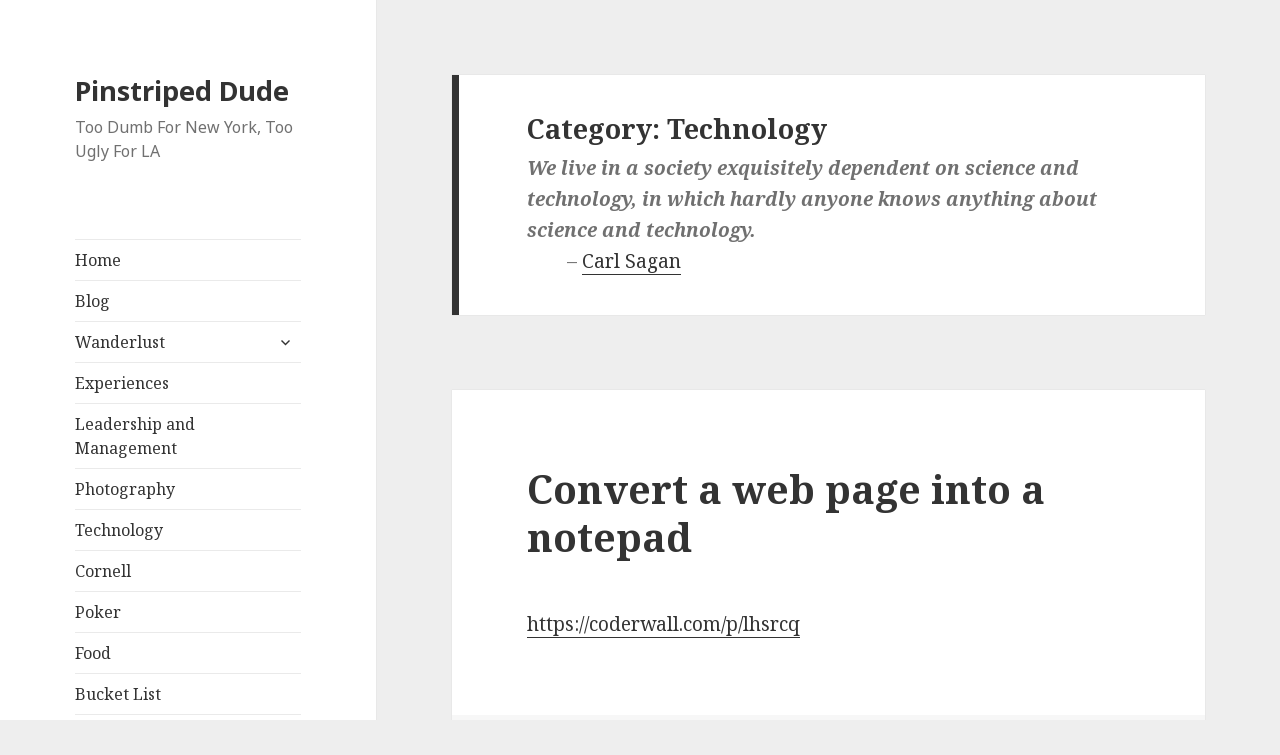

--- FILE ---
content_type: text/html; charset=UTF-8
request_url: https://pinstripeddude.com/category/technology/
body_size: 8710
content:
<!DOCTYPE html>
<html lang="en-US" class="no-js">
<head>
	<meta charset="UTF-8">
	<meta name="viewport" content="width=device-width">
	<link rel="profile" href="https://gmpg.org/xfn/11">
	<link rel="pingback" href="https://pinstripeddude.com/xmlrpc.php">
	<!--[if lt IE 9]>
	<script src="https://pinstripeddude.com/wp-content/themes/twentyfifteen/js/html5.js?ver=3.7.0"></script>
	<![endif]-->
	<script>(function(html){html.className = html.className.replace(/\bno-js\b/,'js')})(document.documentElement);</script>
<title>Technology &#8211; Pinstriped Dude</title>
<meta name='robots' content='max-image-preview:large' />
	<style>img:is([sizes="auto" i], [sizes^="auto," i]) { contain-intrinsic-size: 3000px 1500px }</style>
	<link rel='dns-prefetch' href='//fonts.googleapis.com' />
<link href='https://fonts.gstatic.com' crossorigin rel='preconnect' />
<link rel="alternate" type="application/rss+xml" title="Pinstriped Dude &raquo; Feed" href="https://pinstripeddude.com/feed/" />
<link rel="alternate" type="application/rss+xml" title="Pinstriped Dude &raquo; Comments Feed" href="https://pinstripeddude.com/comments/feed/" />
<link rel="alternate" type="application/rss+xml" title="Pinstriped Dude &raquo; Technology Category Feed" href="https://pinstripeddude.com/category/technology/feed/" />
<script>
window._wpemojiSettings = {"baseUrl":"https:\/\/s.w.org\/images\/core\/emoji\/16.0.1\/72x72\/","ext":".png","svgUrl":"https:\/\/s.w.org\/images\/core\/emoji\/16.0.1\/svg\/","svgExt":".svg","source":{"concatemoji":"https:\/\/pinstripeddude.com\/wp-includes\/js\/wp-emoji-release.min.js?ver=6.8.3"}};
/*! This file is auto-generated */
!function(s,n){var o,i,e;function c(e){try{var t={supportTests:e,timestamp:(new Date).valueOf()};sessionStorage.setItem(o,JSON.stringify(t))}catch(e){}}function p(e,t,n){e.clearRect(0,0,e.canvas.width,e.canvas.height),e.fillText(t,0,0);var t=new Uint32Array(e.getImageData(0,0,e.canvas.width,e.canvas.height).data),a=(e.clearRect(0,0,e.canvas.width,e.canvas.height),e.fillText(n,0,0),new Uint32Array(e.getImageData(0,0,e.canvas.width,e.canvas.height).data));return t.every(function(e,t){return e===a[t]})}function u(e,t){e.clearRect(0,0,e.canvas.width,e.canvas.height),e.fillText(t,0,0);for(var n=e.getImageData(16,16,1,1),a=0;a<n.data.length;a++)if(0!==n.data[a])return!1;return!0}function f(e,t,n,a){switch(t){case"flag":return n(e,"\ud83c\udff3\ufe0f\u200d\u26a7\ufe0f","\ud83c\udff3\ufe0f\u200b\u26a7\ufe0f")?!1:!n(e,"\ud83c\udde8\ud83c\uddf6","\ud83c\udde8\u200b\ud83c\uddf6")&&!n(e,"\ud83c\udff4\udb40\udc67\udb40\udc62\udb40\udc65\udb40\udc6e\udb40\udc67\udb40\udc7f","\ud83c\udff4\u200b\udb40\udc67\u200b\udb40\udc62\u200b\udb40\udc65\u200b\udb40\udc6e\u200b\udb40\udc67\u200b\udb40\udc7f");case"emoji":return!a(e,"\ud83e\udedf")}return!1}function g(e,t,n,a){var r="undefined"!=typeof WorkerGlobalScope&&self instanceof WorkerGlobalScope?new OffscreenCanvas(300,150):s.createElement("canvas"),o=r.getContext("2d",{willReadFrequently:!0}),i=(o.textBaseline="top",o.font="600 32px Arial",{});return e.forEach(function(e){i[e]=t(o,e,n,a)}),i}function t(e){var t=s.createElement("script");t.src=e,t.defer=!0,s.head.appendChild(t)}"undefined"!=typeof Promise&&(o="wpEmojiSettingsSupports",i=["flag","emoji"],n.supports={everything:!0,everythingExceptFlag:!0},e=new Promise(function(e){s.addEventListener("DOMContentLoaded",e,{once:!0})}),new Promise(function(t){var n=function(){try{var e=JSON.parse(sessionStorage.getItem(o));if("object"==typeof e&&"number"==typeof e.timestamp&&(new Date).valueOf()<e.timestamp+604800&&"object"==typeof e.supportTests)return e.supportTests}catch(e){}return null}();if(!n){if("undefined"!=typeof Worker&&"undefined"!=typeof OffscreenCanvas&&"undefined"!=typeof URL&&URL.createObjectURL&&"undefined"!=typeof Blob)try{var e="postMessage("+g.toString()+"("+[JSON.stringify(i),f.toString(),p.toString(),u.toString()].join(",")+"));",a=new Blob([e],{type:"text/javascript"}),r=new Worker(URL.createObjectURL(a),{name:"wpTestEmojiSupports"});return void(r.onmessage=function(e){c(n=e.data),r.terminate(),t(n)})}catch(e){}c(n=g(i,f,p,u))}t(n)}).then(function(e){for(var t in e)n.supports[t]=e[t],n.supports.everything=n.supports.everything&&n.supports[t],"flag"!==t&&(n.supports.everythingExceptFlag=n.supports.everythingExceptFlag&&n.supports[t]);n.supports.everythingExceptFlag=n.supports.everythingExceptFlag&&!n.supports.flag,n.DOMReady=!1,n.readyCallback=function(){n.DOMReady=!0}}).then(function(){return e}).then(function(){var e;n.supports.everything||(n.readyCallback(),(e=n.source||{}).concatemoji?t(e.concatemoji):e.wpemoji&&e.twemoji&&(t(e.twemoji),t(e.wpemoji)))}))}((window,document),window._wpemojiSettings);
</script>
<style id='wp-emoji-styles-inline-css'>

	img.wp-smiley, img.emoji {
		display: inline !important;
		border: none !important;
		box-shadow: none !important;
		height: 1em !important;
		width: 1em !important;
		margin: 0 0.07em !important;
		vertical-align: -0.1em !important;
		background: none !important;
		padding: 0 !important;
	}
</style>
<link rel='stylesheet' id='wp-block-library-css' href='https://pinstripeddude.com/wp-includes/css/dist/block-library/style.min.css?ver=6.8.3' media='all' />
<style id='wp-block-library-theme-inline-css'>
.wp-block-audio :where(figcaption){color:#555;font-size:13px;text-align:center}.is-dark-theme .wp-block-audio :where(figcaption){color:#ffffffa6}.wp-block-audio{margin:0 0 1em}.wp-block-code{border:1px solid #ccc;border-radius:4px;font-family:Menlo,Consolas,monaco,monospace;padding:.8em 1em}.wp-block-embed :where(figcaption){color:#555;font-size:13px;text-align:center}.is-dark-theme .wp-block-embed :where(figcaption){color:#ffffffa6}.wp-block-embed{margin:0 0 1em}.blocks-gallery-caption{color:#555;font-size:13px;text-align:center}.is-dark-theme .blocks-gallery-caption{color:#ffffffa6}:root :where(.wp-block-image figcaption){color:#555;font-size:13px;text-align:center}.is-dark-theme :root :where(.wp-block-image figcaption){color:#ffffffa6}.wp-block-image{margin:0 0 1em}.wp-block-pullquote{border-bottom:4px solid;border-top:4px solid;color:currentColor;margin-bottom:1.75em}.wp-block-pullquote cite,.wp-block-pullquote footer,.wp-block-pullquote__citation{color:currentColor;font-size:.8125em;font-style:normal;text-transform:uppercase}.wp-block-quote{border-left:.25em solid;margin:0 0 1.75em;padding-left:1em}.wp-block-quote cite,.wp-block-quote footer{color:currentColor;font-size:.8125em;font-style:normal;position:relative}.wp-block-quote:where(.has-text-align-right){border-left:none;border-right:.25em solid;padding-left:0;padding-right:1em}.wp-block-quote:where(.has-text-align-center){border:none;padding-left:0}.wp-block-quote.is-large,.wp-block-quote.is-style-large,.wp-block-quote:where(.is-style-plain){border:none}.wp-block-search .wp-block-search__label{font-weight:700}.wp-block-search__button{border:1px solid #ccc;padding:.375em .625em}:where(.wp-block-group.has-background){padding:1.25em 2.375em}.wp-block-separator.has-css-opacity{opacity:.4}.wp-block-separator{border:none;border-bottom:2px solid;margin-left:auto;margin-right:auto}.wp-block-separator.has-alpha-channel-opacity{opacity:1}.wp-block-separator:not(.is-style-wide):not(.is-style-dots){width:100px}.wp-block-separator.has-background:not(.is-style-dots){border-bottom:none;height:1px}.wp-block-separator.has-background:not(.is-style-wide):not(.is-style-dots){height:2px}.wp-block-table{margin:0 0 1em}.wp-block-table td,.wp-block-table th{word-break:normal}.wp-block-table :where(figcaption){color:#555;font-size:13px;text-align:center}.is-dark-theme .wp-block-table :where(figcaption){color:#ffffffa6}.wp-block-video :where(figcaption){color:#555;font-size:13px;text-align:center}.is-dark-theme .wp-block-video :where(figcaption){color:#ffffffa6}.wp-block-video{margin:0 0 1em}:root :where(.wp-block-template-part.has-background){margin-bottom:0;margin-top:0;padding:1.25em 2.375em}
</style>
<style id='classic-theme-styles-inline-css'>
/*! This file is auto-generated */
.wp-block-button__link{color:#fff;background-color:#32373c;border-radius:9999px;box-shadow:none;text-decoration:none;padding:calc(.667em + 2px) calc(1.333em + 2px);font-size:1.125em}.wp-block-file__button{background:#32373c;color:#fff;text-decoration:none}
</style>
<style id='global-styles-inline-css'>
:root{--wp--preset--aspect-ratio--square: 1;--wp--preset--aspect-ratio--4-3: 4/3;--wp--preset--aspect-ratio--3-4: 3/4;--wp--preset--aspect-ratio--3-2: 3/2;--wp--preset--aspect-ratio--2-3: 2/3;--wp--preset--aspect-ratio--16-9: 16/9;--wp--preset--aspect-ratio--9-16: 9/16;--wp--preset--color--black: #000000;--wp--preset--color--cyan-bluish-gray: #abb8c3;--wp--preset--color--white: #fff;--wp--preset--color--pale-pink: #f78da7;--wp--preset--color--vivid-red: #cf2e2e;--wp--preset--color--luminous-vivid-orange: #ff6900;--wp--preset--color--luminous-vivid-amber: #fcb900;--wp--preset--color--light-green-cyan: #7bdcb5;--wp--preset--color--vivid-green-cyan: #00d084;--wp--preset--color--pale-cyan-blue: #8ed1fc;--wp--preset--color--vivid-cyan-blue: #0693e3;--wp--preset--color--vivid-purple: #9b51e0;--wp--preset--color--dark-gray: #111;--wp--preset--color--light-gray: #f1f1f1;--wp--preset--color--yellow: #f4ca16;--wp--preset--color--dark-brown: #352712;--wp--preset--color--medium-pink: #e53b51;--wp--preset--color--light-pink: #ffe5d1;--wp--preset--color--dark-purple: #2e2256;--wp--preset--color--purple: #674970;--wp--preset--color--blue-gray: #22313f;--wp--preset--color--bright-blue: #55c3dc;--wp--preset--color--light-blue: #e9f2f9;--wp--preset--gradient--vivid-cyan-blue-to-vivid-purple: linear-gradient(135deg,rgba(6,147,227,1) 0%,rgb(155,81,224) 100%);--wp--preset--gradient--light-green-cyan-to-vivid-green-cyan: linear-gradient(135deg,rgb(122,220,180) 0%,rgb(0,208,130) 100%);--wp--preset--gradient--luminous-vivid-amber-to-luminous-vivid-orange: linear-gradient(135deg,rgba(252,185,0,1) 0%,rgba(255,105,0,1) 100%);--wp--preset--gradient--luminous-vivid-orange-to-vivid-red: linear-gradient(135deg,rgba(255,105,0,1) 0%,rgb(207,46,46) 100%);--wp--preset--gradient--very-light-gray-to-cyan-bluish-gray: linear-gradient(135deg,rgb(238,238,238) 0%,rgb(169,184,195) 100%);--wp--preset--gradient--cool-to-warm-spectrum: linear-gradient(135deg,rgb(74,234,220) 0%,rgb(151,120,209) 20%,rgb(207,42,186) 40%,rgb(238,44,130) 60%,rgb(251,105,98) 80%,rgb(254,248,76) 100%);--wp--preset--gradient--blush-light-purple: linear-gradient(135deg,rgb(255,206,236) 0%,rgb(152,150,240) 100%);--wp--preset--gradient--blush-bordeaux: linear-gradient(135deg,rgb(254,205,165) 0%,rgb(254,45,45) 50%,rgb(107,0,62) 100%);--wp--preset--gradient--luminous-dusk: linear-gradient(135deg,rgb(255,203,112) 0%,rgb(199,81,192) 50%,rgb(65,88,208) 100%);--wp--preset--gradient--pale-ocean: linear-gradient(135deg,rgb(255,245,203) 0%,rgb(182,227,212) 50%,rgb(51,167,181) 100%);--wp--preset--gradient--electric-grass: linear-gradient(135deg,rgb(202,248,128) 0%,rgb(113,206,126) 100%);--wp--preset--gradient--midnight: linear-gradient(135deg,rgb(2,3,129) 0%,rgb(40,116,252) 100%);--wp--preset--font-size--small: 13px;--wp--preset--font-size--medium: 20px;--wp--preset--font-size--large: 36px;--wp--preset--font-size--x-large: 42px;--wp--preset--spacing--20: 0.44rem;--wp--preset--spacing--30: 0.67rem;--wp--preset--spacing--40: 1rem;--wp--preset--spacing--50: 1.5rem;--wp--preset--spacing--60: 2.25rem;--wp--preset--spacing--70: 3.38rem;--wp--preset--spacing--80: 5.06rem;--wp--preset--shadow--natural: 6px 6px 9px rgba(0, 0, 0, 0.2);--wp--preset--shadow--deep: 12px 12px 50px rgba(0, 0, 0, 0.4);--wp--preset--shadow--sharp: 6px 6px 0px rgba(0, 0, 0, 0.2);--wp--preset--shadow--outlined: 6px 6px 0px -3px rgba(255, 255, 255, 1), 6px 6px rgba(0, 0, 0, 1);--wp--preset--shadow--crisp: 6px 6px 0px rgba(0, 0, 0, 1);}:where(.is-layout-flex){gap: 0.5em;}:where(.is-layout-grid){gap: 0.5em;}body .is-layout-flex{display: flex;}.is-layout-flex{flex-wrap: wrap;align-items: center;}.is-layout-flex > :is(*, div){margin: 0;}body .is-layout-grid{display: grid;}.is-layout-grid > :is(*, div){margin: 0;}:where(.wp-block-columns.is-layout-flex){gap: 2em;}:where(.wp-block-columns.is-layout-grid){gap: 2em;}:where(.wp-block-post-template.is-layout-flex){gap: 1.25em;}:where(.wp-block-post-template.is-layout-grid){gap: 1.25em;}.has-black-color{color: var(--wp--preset--color--black) !important;}.has-cyan-bluish-gray-color{color: var(--wp--preset--color--cyan-bluish-gray) !important;}.has-white-color{color: var(--wp--preset--color--white) !important;}.has-pale-pink-color{color: var(--wp--preset--color--pale-pink) !important;}.has-vivid-red-color{color: var(--wp--preset--color--vivid-red) !important;}.has-luminous-vivid-orange-color{color: var(--wp--preset--color--luminous-vivid-orange) !important;}.has-luminous-vivid-amber-color{color: var(--wp--preset--color--luminous-vivid-amber) !important;}.has-light-green-cyan-color{color: var(--wp--preset--color--light-green-cyan) !important;}.has-vivid-green-cyan-color{color: var(--wp--preset--color--vivid-green-cyan) !important;}.has-pale-cyan-blue-color{color: var(--wp--preset--color--pale-cyan-blue) !important;}.has-vivid-cyan-blue-color{color: var(--wp--preset--color--vivid-cyan-blue) !important;}.has-vivid-purple-color{color: var(--wp--preset--color--vivid-purple) !important;}.has-black-background-color{background-color: var(--wp--preset--color--black) !important;}.has-cyan-bluish-gray-background-color{background-color: var(--wp--preset--color--cyan-bluish-gray) !important;}.has-white-background-color{background-color: var(--wp--preset--color--white) !important;}.has-pale-pink-background-color{background-color: var(--wp--preset--color--pale-pink) !important;}.has-vivid-red-background-color{background-color: var(--wp--preset--color--vivid-red) !important;}.has-luminous-vivid-orange-background-color{background-color: var(--wp--preset--color--luminous-vivid-orange) !important;}.has-luminous-vivid-amber-background-color{background-color: var(--wp--preset--color--luminous-vivid-amber) !important;}.has-light-green-cyan-background-color{background-color: var(--wp--preset--color--light-green-cyan) !important;}.has-vivid-green-cyan-background-color{background-color: var(--wp--preset--color--vivid-green-cyan) !important;}.has-pale-cyan-blue-background-color{background-color: var(--wp--preset--color--pale-cyan-blue) !important;}.has-vivid-cyan-blue-background-color{background-color: var(--wp--preset--color--vivid-cyan-blue) !important;}.has-vivid-purple-background-color{background-color: var(--wp--preset--color--vivid-purple) !important;}.has-black-border-color{border-color: var(--wp--preset--color--black) !important;}.has-cyan-bluish-gray-border-color{border-color: var(--wp--preset--color--cyan-bluish-gray) !important;}.has-white-border-color{border-color: var(--wp--preset--color--white) !important;}.has-pale-pink-border-color{border-color: var(--wp--preset--color--pale-pink) !important;}.has-vivid-red-border-color{border-color: var(--wp--preset--color--vivid-red) !important;}.has-luminous-vivid-orange-border-color{border-color: var(--wp--preset--color--luminous-vivid-orange) !important;}.has-luminous-vivid-amber-border-color{border-color: var(--wp--preset--color--luminous-vivid-amber) !important;}.has-light-green-cyan-border-color{border-color: var(--wp--preset--color--light-green-cyan) !important;}.has-vivid-green-cyan-border-color{border-color: var(--wp--preset--color--vivid-green-cyan) !important;}.has-pale-cyan-blue-border-color{border-color: var(--wp--preset--color--pale-cyan-blue) !important;}.has-vivid-cyan-blue-border-color{border-color: var(--wp--preset--color--vivid-cyan-blue) !important;}.has-vivid-purple-border-color{border-color: var(--wp--preset--color--vivid-purple) !important;}.has-vivid-cyan-blue-to-vivid-purple-gradient-background{background: var(--wp--preset--gradient--vivid-cyan-blue-to-vivid-purple) !important;}.has-light-green-cyan-to-vivid-green-cyan-gradient-background{background: var(--wp--preset--gradient--light-green-cyan-to-vivid-green-cyan) !important;}.has-luminous-vivid-amber-to-luminous-vivid-orange-gradient-background{background: var(--wp--preset--gradient--luminous-vivid-amber-to-luminous-vivid-orange) !important;}.has-luminous-vivid-orange-to-vivid-red-gradient-background{background: var(--wp--preset--gradient--luminous-vivid-orange-to-vivid-red) !important;}.has-very-light-gray-to-cyan-bluish-gray-gradient-background{background: var(--wp--preset--gradient--very-light-gray-to-cyan-bluish-gray) !important;}.has-cool-to-warm-spectrum-gradient-background{background: var(--wp--preset--gradient--cool-to-warm-spectrum) !important;}.has-blush-light-purple-gradient-background{background: var(--wp--preset--gradient--blush-light-purple) !important;}.has-blush-bordeaux-gradient-background{background: var(--wp--preset--gradient--blush-bordeaux) !important;}.has-luminous-dusk-gradient-background{background: var(--wp--preset--gradient--luminous-dusk) !important;}.has-pale-ocean-gradient-background{background: var(--wp--preset--gradient--pale-ocean) !important;}.has-electric-grass-gradient-background{background: var(--wp--preset--gradient--electric-grass) !important;}.has-midnight-gradient-background{background: var(--wp--preset--gradient--midnight) !important;}.has-small-font-size{font-size: var(--wp--preset--font-size--small) !important;}.has-medium-font-size{font-size: var(--wp--preset--font-size--medium) !important;}.has-large-font-size{font-size: var(--wp--preset--font-size--large) !important;}.has-x-large-font-size{font-size: var(--wp--preset--font-size--x-large) !important;}
:where(.wp-block-post-template.is-layout-flex){gap: 1.25em;}:where(.wp-block-post-template.is-layout-grid){gap: 1.25em;}
:where(.wp-block-columns.is-layout-flex){gap: 2em;}:where(.wp-block-columns.is-layout-grid){gap: 2em;}
:root :where(.wp-block-pullquote){font-size: 1.5em;line-height: 1.6;}
</style>
<link rel='stylesheet' id='twentyfifteen-fonts-css' href='https://fonts.googleapis.com/css?family=Noto+Sans%3A400italic%2C700italic%2C400%2C700%7CNoto+Serif%3A400italic%2C700italic%2C400%2C700%7CInconsolata%3A400%2C700&#038;subset=latin%2Clatin-ext&#038;display=fallback' media='all' />
<link rel='stylesheet' id='genericons-css' href='https://pinstripeddude.com/wp-content/themes/twentyfifteen/genericons/genericons.css?ver=3.2' media='all' />
<link rel='stylesheet' id='twentyfifteen-style-css' href='https://pinstripeddude.com/wp-content/themes/twentyfifteen/style.css?ver=20190507' media='all' />
<link rel='stylesheet' id='twentyfifteen-block-style-css' href='https://pinstripeddude.com/wp-content/themes/twentyfifteen/css/blocks.css?ver=20190102' media='all' />
<!--[if lt IE 9]>
<link rel='stylesheet' id='twentyfifteen-ie-css' href='https://pinstripeddude.com/wp-content/themes/twentyfifteen/css/ie.css?ver=20170916' media='all' />
<![endif]-->
<!--[if lt IE 8]>
<link rel='stylesheet' id='twentyfifteen-ie7-css' href='https://pinstripeddude.com/wp-content/themes/twentyfifteen/css/ie7.css?ver=20141210' media='all' />
<![endif]-->
<link rel='stylesheet' id='fonts-google-css-css' href='http://fonts.googleapis.com/css?family=Cabin%3A400%2C700%2C600&#038;ver=6.8.3' media='all' />
<link rel='stylesheet' id='hor-tree-css-css' href='https://pinstripeddude.com/wp-content/plugins/tree-website-map/lib/horizontal-tree/style.css?ver=6.8.3' media='all' />
<link rel='stylesheet' id='wm-awesome-css-css' href='https://pinstripeddude.com/wp-content/plugins/tree-website-map/lib/font-awesome/css/font-awesome.min.css?ver=6.8.3' media='all' />
<link rel='stylesheet' id='wm-jstree-proton-theme-css-css' href='https://pinstripeddude.com/wp-content/plugins/tree-website-map/lib/jstree-bootstrap-theme/src/themes/proton/style.css?ver=6.8.3' media='all' />
<link rel='stylesheet' id='jstree-css-css' href='https://pinstripeddude.com/wp-content/plugins/tree-website-map/lib/jstree/dist/themes/default/style.css?ver=6.8.3' media='all' />
<link rel='stylesheet' id='wm-css-css' href='https://pinstripeddude.com/wp-content/plugins/tree-website-map/css/style_css.css?ver=1.1' media='all' />
<script src="https://pinstripeddude.com/wp-includes/js/jquery/jquery.min.js?ver=3.7.1" id="jquery-core-js"></script>
<script src="https://pinstripeddude.com/wp-includes/js/jquery/jquery-migrate.min.js?ver=3.4.1" id="jquery-migrate-js"></script>
<script src="https://pinstripeddude.com/wp-content/plugins/tree-website-map/lib/horizontal-tree/js/jquery-ui.js?ver=6.8.3" id="jquery-ui-js-js"></script>
<script src="https://pinstripeddude.com/wp-content/plugins/tree-website-map/js/js.js?ver=6.8.3" id="wm-js-js"></script>
<link rel="https://api.w.org/" href="https://pinstripeddude.com/wp-json/" /><link rel="alternate" title="JSON" type="application/json" href="https://pinstripeddude.com/wp-json/wp/v2/categories/6" /><link rel="EditURI" type="application/rsd+xml" title="RSD" href="https://pinstripeddude.com/xmlrpc.php?rsd" />
<meta name="generator" content="WordPress 6.8.3" />
            <link rel="alternate" media="only screen and (max-width: 640px)" href="https://pinstripeddude.com/#category/technology/6" />
</head>

<body class="archive category category-technology category-6 wp-embed-responsive wp-theme-twentyfifteen">
<div id="page" class="hfeed site">
	<a class="skip-link screen-reader-text" href="#content">Skip to content</a>

	<div id="sidebar" class="sidebar">
		<header id="masthead" class="site-header" role="banner">
			<div class="site-branding">
										<p class="site-title"><a href="https://pinstripeddude.com/" rel="home">Pinstriped Dude</a></p>
												<p class="site-description">Too Dumb For New York, Too Ugly For LA</p>
										<button class="secondary-toggle">Menu and widgets</button>
			</div><!-- .site-branding -->
		</header><!-- .site-header -->

			<div id="secondary" class="secondary">

					<nav id="site-navigation" class="main-navigation" role="navigation">
				<div class="menu-main-menu-container"><ul id="menu-main-menu" class="nav-menu"><li id="menu-item-3015" class="menu-item menu-item-type-post_type menu-item-object-page menu-item-home menu-item-3015"><a href="https://pinstripeddude.com/">Home</a></li>
<li id="menu-item-3016" class="menu-item menu-item-type-post_type menu-item-object-page current_page_parent menu-item-3016"><a href="https://pinstripeddude.com/blog/">Blog</a></li>
<li id="menu-item-3017" class="menu-item menu-item-type-post_type menu-item-object-page menu-item-has-children menu-item-3017"><a href="https://pinstripeddude.com/wanderlust/">Wanderlust</a>
<ul class="sub-menu">
	<li id="menu-item-3035" class="menu-item menu-item-type-post_type menu-item-object-page menu-item-3035"><a href="https://pinstripeddude.com/wanderlust/been-there-done-that-got-magnet/">Been There, Done That, Got Magnet</a></li>
	<li id="menu-item-3029" class="menu-item menu-item-type-post_type menu-item-object-page menu-item-3029"><a href="https://pinstripeddude.com/wanderlust/us/">US</a></li>
	<li id="menu-item-3028" class="menu-item menu-item-type-post_type menu-item-object-page menu-item-3028"><a href="https://pinstripeddude.com/wanderlust/europe/">Europe</a></li>
	<li id="menu-item-3030" class="menu-item menu-item-type-post_type menu-item-object-page menu-item-3030"><a href="https://pinstripeddude.com/wanderlust/canada/">Canada</a></li>
	<li id="menu-item-3031" class="menu-item menu-item-type-post_type menu-item-object-page menu-item-3031"><a href="https://pinstripeddude.com/wanderlust/central-america/">Central America</a></li>
	<li id="menu-item-3032" class="menu-item menu-item-type-post_type menu-item-object-page menu-item-3032"><a href="https://pinstripeddude.com/wanderlust/south-america/">South America</a></li>
	<li id="menu-item-3034" class="menu-item menu-item-type-post_type menu-item-object-page menu-item-3034"><a href="https://pinstripeddude.com/wanderlust/down-under/">Down Under</a></li>
	<li id="menu-item-3036" class="menu-item menu-item-type-post_type menu-item-object-page menu-item-3036"><a href="https://pinstripeddude.com/wanderlust/south-east-asia/">South East Asia</a></li>
	<li id="menu-item-3033" class="menu-item menu-item-type-post_type menu-item-object-page menu-item-3033"><a href="https://pinstripeddude.com/wanderlust/middle-east/">Middle East</a></li>
	<li id="menu-item-3037" class="menu-item menu-item-type-post_type menu-item-object-page menu-item-3037"><a href="https://pinstripeddude.com/wanderlust/india/">India</a></li>
	<li id="menu-item-3038" class="menu-item menu-item-type-post_type menu-item-object-page menu-item-3038"><a href="https://pinstripeddude.com/wanderlust/africa/">Africa</a></li>
</ul>
</li>
<li id="menu-item-3019" class="menu-item menu-item-type-post_type menu-item-object-page menu-item-3019"><a href="https://pinstripeddude.com/experiences/">Experiences</a></li>
<li id="menu-item-3018" class="menu-item menu-item-type-post_type menu-item-object-page menu-item-3018"><a href="http://pinstripeddude.com/category/leadership/">Leadership and Management</a></li>
<li id="menu-item-3022" class="menu-item menu-item-type-post_type menu-item-object-page menu-item-3022"><a href="http://pinstripeddude.com/category/photography/">Photography</a></li>
<li id="menu-item-3023" class="menu-item menu-item-type-post_type menu-item-object-page menu-item-3023"><a href="http://pinstripeddude.com/category/technology/">Technology</a></li>
<li id="menu-item-3026" class="menu-item menu-item-type-post_type menu-item-object-page menu-item-3026"><a href="http://pinstripeddude.com/category/cornell/">Cornell</a></li>
<li id="menu-item-3024" class="menu-item menu-item-type-post_type menu-item-object-page menu-item-3024"><a href="http://pinstripeddude.com/category/poker/">Poker</a></li>
<li id="menu-item-3025" class="menu-item menu-item-type-post_type menu-item-object-page menu-item-3025"><a href="http://pinstripeddude.com/category/food/">Food</a></li>
<li id="menu-item-3027" class="menu-item menu-item-type-post_type menu-item-object-page menu-item-3027"><a href="https://pinstripeddude.com/bucket-list/">Bucket List</a></li>
</ul></div>			</nav><!-- .main-navigation -->
		
		
					<div id="widget-area" class="widget-area" role="complementary">
				<aside id="bcn_widget-3" class="widget widget_breadcrumb_navxt"><h2 class="widget-title">You Are Here</h2><div class="breadcrumbs" vocab="https://schema.org/" typeof="BreadcrumbList"><!-- Breadcrumb NavXT 7.3.1 -->
<a title="Go to Pinstriped Dude." href="https://pinstripeddude.com" class="home">Pinstriped Dude</a> &gt; <a title="Go to Blog." href="https://pinstripeddude.com/blog/" class="post-root post post-post">Blog</a> &gt; <span property="itemListElement" typeof="ListItem"><span property="name" class="archive taxonomy category current-item">Technology</span><meta property="url" content="https://pinstripeddude.com/category/technology/"><meta property="position" content="3"></span></div></aside>			</div><!-- .widget-area -->
		
	</div><!-- .secondary -->

	</div><!-- .sidebar -->

	<div id="content" class="site-content">

	<section id="primary" class="content-area">
		<main id="main" class="site-main" role="main">

		
			<header class="page-header">
				<h1 class="page-title">Category: <span>Technology</span></h1><div class="taxonomy-description"><p><b><i>We live in a society exquisitely dependent on science and technology, in which hardly anyone knows anything about science and technology.</i></b><br />
&nbsp;&nbsp;&nbsp;&nbsp;&nbsp;&nbsp;&nbsp;&nbsp;&#8211; <a href="http://www.csicop.org/si/show/why_we_need_to_understand_science">Carl Sagan</a></p>
</div>			</header><!-- .page-header -->

			
<article id="post-983" class="post-983 post type-post status-publish format-standard hentry category-technology">
	
	<header class="entry-header">
		<h2 class="entry-title"><a href="https://pinstripeddude.com/convert-a-web-page-into-a-notepad/" rel="bookmark">Convert a web page into a notepad</a></h2>	</header><!-- .entry-header -->

	<div class="entry-content">
		<p><a href="https://coderwall.com/p/lhsrcq" target="_blank">https://coderwall.com/p/lhsrcq</a></p>
	</div><!-- .entry-content -->

	
	<footer class="entry-footer">
		<span class="posted-on"><span class="screen-reader-text">Posted on </span><a href="https://pinstripeddude.com/convert-a-web-page-into-a-notepad/" rel="bookmark"><time class="entry-date published" datetime="2013-01-30T22:47:51-08:00">January 30, 2013</time><time class="updated" datetime="2013-01-31T14:30:56-08:00">January 31, 2013</time></a></span><span class="cat-links"><span class="screen-reader-text">Categories </span><a href="https://pinstripeddude.com/category/technology/" rel="category tag">Technology</a></span>			</footer><!-- .entry-footer -->

</article><!-- #post-983 -->

<article id="post-1049" class="post-1049 post type-post status-publish format-standard hentry category-technology">
	
	<header class="entry-header">
		<h2 class="entry-title"><a href="https://pinstripeddude.com/tearable-cloth-javascript/" rel="bookmark">Tearable cloth Javascript</a></h2>	</header><!-- .entry-header -->

	<div class="entry-content">
		<p>Here is an awesome example of JavaScript. It simulates a tearable cloth &#8211; you can tug at the cloth (using click), or tear the cloth (using right-click). Its uncannily realistic and gives me a lot of joy just playing with the Javascript. Check it out here &#8211; <a href="http://codepen.io/stuffit/pen/KrAwx" target="_blank">http://codepen.io/stuffit/pen/KrAwx</a></p>
	</div><!-- .entry-content -->

	
	<footer class="entry-footer">
		<span class="posted-on"><span class="screen-reader-text">Posted on </span><a href="https://pinstripeddude.com/tearable-cloth-javascript/" rel="bookmark"><time class="entry-date published" datetime="2013-01-02T11:10:19-08:00">January 2, 2013</time><time class="updated" datetime="2013-05-03T00:21:59-07:00">May 3, 2013</time></a></span><span class="cat-links"><span class="screen-reader-text">Categories </span><a href="https://pinstripeddude.com/category/technology/" rel="category tag">Technology</a></span>			</footer><!-- .entry-footer -->

</article><!-- #post-1049 -->

<article id="post-1045" class="post-1045 post type-post status-publish format-standard hentry category-technology">
	
	<header class="entry-header">
		<h2 class="entry-title"><a href="https://pinstripeddude.com/telnet-on-windows-7/" rel="bookmark">Telnet on Windows 7</a></h2>	</header><!-- .entry-header -->

	<div class="entry-content">
		<p>If you use Windows 7, you might have opened a Command Prompt and typed telnet hoping to launch the default telnet application. Well, I tried the same and got an error. Turns out that Windows 7 does not have the telnet application installed by default. Most likely this is because Telnet being an old technology, is very insecure and it is recommended that you always use Telnet SSH. If you need to use the default Windows version of Telnet for internal use, you can install Telnet by following these mouse clicks:</p>
<p>Start<br />
Control Panel<br />
Programs And Features<br />
Turn Windows features on or off<br />
Check Telnet Client<br />
Hit OK<br />
After that you can start Telnet via Command Prompt</p>
	</div><!-- .entry-content -->

	
	<footer class="entry-footer">
		<span class="posted-on"><span class="screen-reader-text">Posted on </span><a href="https://pinstripeddude.com/telnet-on-windows-7/" rel="bookmark"><time class="entry-date published" datetime="2012-11-24T23:10:52-08:00">November 24, 2012</time><time class="updated" datetime="2013-05-03T00:18:29-07:00">May 3, 2013</time></a></span><span class="cat-links"><span class="screen-reader-text">Categories </span><a href="https://pinstripeddude.com/category/technology/" rel="category tag">Technology</a></span>			</footer><!-- .entry-footer -->

</article><!-- #post-1045 -->

<article id="post-1002" class="post-1002 post type-post status-publish format-standard hentry category-technology">
	
	<header class="entry-header">
		<h2 class="entry-title"><a href="https://pinstripeddude.com/git/" rel="bookmark">Git</a></h2>	</header><!-- .entry-header -->

	<div class="entry-content">
		<p>Learn to use Git</p>
<ul>
<li><a href="http://gitimmersion.com/lab_01.html" target="_blank">http://gitimmersion.com/lab_01.html</a>
<li><a href="http://nfarina.com/post/9868516270/git-is-simpler" target="_blank">http://nfarina.com/post/9868516270/git-is-simpler</a>
<li><a href="http://www-cs-students.stanford.edu/~blynn/gitmagic/" target="_blank">http://www-cs-students.stanford.edu/~blynn/gitmagic/</a>
</ul>
	</div><!-- .entry-content -->

	
	<footer class="entry-footer">
		<span class="posted-on"><span class="screen-reader-text">Posted on </span><a href="https://pinstripeddude.com/git/" rel="bookmark"><time class="entry-date published" datetime="2012-03-02T22:00:40-08:00">March 2, 2012</time><time class="updated" datetime="2013-01-31T14:34:06-08:00">January 31, 2013</time></a></span><span class="cat-links"><span class="screen-reader-text">Categories </span><a href="https://pinstripeddude.com/category/technology/" rel="category tag">Technology</a></span>			</footer><!-- .entry-footer -->

</article><!-- #post-1002 -->

<article id="post-1000" class="post-1000 post type-post status-publish format-standard hentry category-technology">
	
	<header class="entry-header">
		<h2 class="entry-title"><a href="https://pinstripeddude.com/everything-you-need-to-know-about-html5/" rel="bookmark">Everything you need to know about HTML5</a></h2>	</header><!-- .entry-header -->

	<div class="entry-content">
		<p><a href="http://www.webhostingsecretrevealed.com/featured-articles/learn-html5-10-must-read-lessons/" target="_blank">http://www.webhostingsecretrevealed.com/featured-articles/learn-html5-10-must-read-lessons/</a></p>
	</div><!-- .entry-content -->

	
	<footer class="entry-footer">
		<span class="posted-on"><span class="screen-reader-text">Posted on </span><a href="https://pinstripeddude.com/everything-you-need-to-know-about-html5/" rel="bookmark"><time class="entry-date published" datetime="2010-07-04T22:00:40-07:00">July 4, 2010</time><time class="updated" datetime="2013-01-31T14:34:34-08:00">January 31, 2013</time></a></span><span class="cat-links"><span class="screen-reader-text">Categories </span><a href="https://pinstripeddude.com/category/technology/" rel="category tag">Technology</a></span>			</footer><!-- .entry-footer -->

</article><!-- #post-1000 -->

<article id="post-1047" class="post-1047 post type-post status-publish format-standard hentry category-technology">
	
	<header class="entry-header">
		<h2 class="entry-title"><a href="https://pinstripeddude.com/bagel-two-linked-halves/" rel="bookmark">How to Slice a Bagel into Two Linked Halves</a></h2>	</header><!-- .entry-header -->

	<div class="entry-content">
		<p>If you are bored of eating bagel the same way every time, you can mix it up and slice a single bagel such that you end up with 2 inter-linked halves, like 2 key-rings connected to each other. Its much easier than you might think. Curious to find out how? Check this page &#8211; <a href="http://www.georgehart.com/bagel/bagel.html" target="_blank">http://www.georgehart.com/bagel/bagel.html</a></p>
	</div><!-- .entry-content -->

	
	<footer class="entry-footer">
		<span class="posted-on"><span class="screen-reader-text">Posted on </span><a href="https://pinstripeddude.com/bagel-two-linked-halves/" rel="bookmark"><time class="entry-date published" datetime="2010-04-16T23:10:16-07:00">April 16, 2010</time><time class="updated" datetime="2013-05-03T00:19:16-07:00">May 3, 2013</time></a></span><span class="cat-links"><span class="screen-reader-text">Categories </span><a href="https://pinstripeddude.com/category/technology/" rel="category tag">Technology</a></span>			</footer><!-- .entry-footer -->

</article><!-- #post-1047 -->

<article id="post-988" class="post-988 post type-post status-publish format-standard hentry category-technology">
	
	<header class="entry-header">
		<h2 class="entry-title"><a href="https://pinstripeddude.com/need-to-know-about-unicode-and-character-sets/" rel="bookmark">Need to know about Unicode and character sets</a></h2>	</header><!-- .entry-header -->

	<div class="entry-content">
		<p><a href="http://www.joelonsoftware.com/articles/Unicode.html" target="_blank">http://www.joelonsoftware.com/articles/Unicode.html</a></p>
	</div><!-- .entry-content -->

	
	<footer class="entry-footer">
		<span class="posted-on"><span class="screen-reader-text">Posted on </span><a href="https://pinstripeddude.com/need-to-know-about-unicode-and-character-sets/" rel="bookmark"><time class="entry-date published" datetime="2003-10-10T22:00:30-07:00">October 10, 2003</time><time class="updated" datetime="2013-01-31T14:34:54-08:00">January 31, 2013</time></a></span><span class="cat-links"><span class="screen-reader-text">Categories </span><a href="https://pinstripeddude.com/category/technology/" rel="category tag">Technology</a></span>			</footer><!-- .entry-footer -->

</article><!-- #post-988 -->

		</main><!-- .site-main -->
	</section><!-- .content-area -->


	</div><!-- .site-content -->

	<footer id="colophon" class="site-footer" role="contentinfo">
		<div class="site-info">
									<a href="https://wordpress.org/" class="imprint">
				Proudly powered by WordPress			</a>
		</div><!-- .site-info -->
	</footer><!-- .site-footer -->

</div><!-- .site -->

<script type="speculationrules">
{"prefetch":[{"source":"document","where":{"and":[{"href_matches":"\/*"},{"not":{"href_matches":["\/wp-*.php","\/wp-admin\/*","\/wp-content\/uploads\/*","\/wp-content\/*","\/wp-content\/plugins\/*","\/wp-content\/themes\/twentyfifteen\/*","\/*\\?(.+)"]}},{"not":{"selector_matches":"a[rel~=\"nofollow\"]"}},{"not":{"selector_matches":".no-prefetch, .no-prefetch a"}}]},"eagerness":"conservative"}]}
</script>
<script src="https://pinstripeddude.com/wp-content/themes/twentyfifteen/js/skip-link-focus-fix.js?ver=20141028" id="twentyfifteen-skip-link-focus-fix-js"></script>
<script id="twentyfifteen-script-js-extra">
var screenReaderText = {"expand":"<span class=\"screen-reader-text\">expand child menu<\/span>","collapse":"<span class=\"screen-reader-text\">collapse child menu<\/span>"};
</script>
<script src="https://pinstripeddude.com/wp-content/themes/twentyfifteen/js/functions.js?ver=20171218" id="twentyfifteen-script-js"></script>
<script src="https://pinstripeddude.com/wp-content/plugins/page-links-to/dist/new-tab.js?ver=3.3.7" id="page-links-to-js"></script>

</body>
</html>
